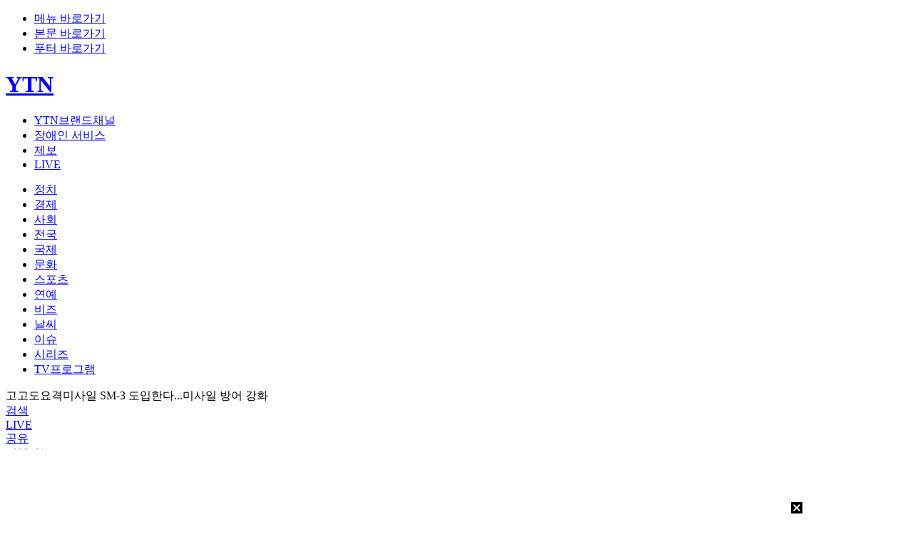

--- FILE ---
content_type: text/html; charset=UTF-8
request_url: https://www.ytn.co.kr/_ln/0101_202404270601312258
body_size: 49693
content:
<!DOCTYPE html PUBLIC "-//W3C//DTD XHTML 1.0 Transitional//EN" "http://www.w3.org/TR/xhtml1/DTD/xhtml1-transitional.dtd">
<html xmlns="http://www.w3.org/1999/xhtml" lang="ko" xml:lang="ko">
<head>
<title>[정치]고고도요격미사일 SM-3 도입한다...미사일 방어 강화 | YTN</title>
<link rel="shortcut icon" href="/img/comm/favicon.ico" type="image/x-icon">
<link rel="icon" href="/img/comm/favicon.ico" type="image/x-icon">
<meta http-equiv="X-UA-Compatible" content="IE=edge"/>
<meta http-equiv="content-type" content="text/html;charset=UTF-8"/>
<meta name="referrer" content="unsafe-url">
<meta name="viewport" content="width=device-width,initial-scale=1">
<meta name="format-detection" content="telephone=no">
<meta name="apple-mobile-web-app-capable" content="yes"/>
<meta name="naver-site-verification" content="864bdc3e0e2612f9d3303eee5fdf570708f7328e"/>
<meta name="fb:app_id" content="1233708010083160">
<meta name="kakao:app_id" content="378838">
<meta name="article:author" content="www.ytn.co.kr">
<meta name="article:publisher" content="www.ytn.co.kr">
<meta name="article:modified_time" content="2024-04-27T06:01:00+09:00">
<meta name="url" content="https://www.ytn.co.kr/_ln/0101_202404270601312258">
<meta name="author" content="김문경">
<meta name="robots" content="max-image-preview:large">
<meta name="resource-type" content="article">
<meta name="copyright" content="YTN">
<meta name="news_keywords" content="">
<meta property='dable:item_id' content='202404270601312258'>
<meta property='og:site_name' content='YTN'/>
<meta property="fb:pages" content="237776059583039">
<meta name='title' content='[정치]고고도요격미사일 SM-3 도입한다...미사일 방어 강화 | YTN'/>
<meta name='description' content='북한의 핵과 미사일이 고도화되고 있는 가운데 정부가 고고도미사일 요격체계인 SM-3 미사일 도입을 확정했습니다.SM-3 미사일은 최대 요격 고도가 1,000km 안팎이라 북한...'/>
<meta property="og:title" content="고고도요격미사일 SM-3 도입한다...미사일 방어 강화" />
		<meta property="og:type" content="video" />
		<meta property="og:url" content="https://www.ytn.co.kr/_ln/0101_202404270601312258" />
		<meta property="og:image" content="https://image.ytn.co.kr/general/jpg/2024/0427/202404270601312258_t.jpg" />
		<link rel="image_src" href="https://image.ytn.co.kr/general/jpg/2024/0427/202404270601312258_t.jpg" />
		<meta property="og:description" content="북한의 핵과 미사일이 고도화되고 있는 가운데 정부가 고고도미사일 요격체계인 SM-3 미사일 도입을 확정했습니다.SM-3 미사일은 최대 요격 고도가 1,000km 안팎이라 북한..." />
		<meta property="og:image:width" content="1280" />
		<meta property="og:image:height" content="720" />
		<meta property="article:publisher" content="https://www.facebook.com/ytn.co.kr">
		<meta property="article:published_time" content="2024-04-27T06:01:00+09:00">
		<meta property="article:section" content="뉴스"> <!-- 메인 카테고리 (필수) -->
		<meta property="article:section2" content="정치"> <!-- 2차 카테고리가 있는 경우 추가 --><meta property="twitter:card" content="summary_large_image" />
		<meta property="twitter:domain" content="ytn.co.kr" />
		<meta property="twitter:site" content="@YTN24" />
		<meta property="twitter:title" content="고고도요격미사일 SM-3 도입한다...미사일 방어 강화" />
		<meta property="twitter:creator" content="김문경" />
		<meta property="twitter:image" content="https://image.ytn.co.kr/general/jpg/2024/0427/202404270601312258_t.jpg" />
		<meta property="twitter:image:alt" content="고고도요격미사일 SM-3 도입한다...미사일 방어 강화" />
		<meta property="twitter:description" content="북한의 핵과 미사일이 고도화되고 있는 가운데 정부가 고고도미사일 요격체계인 SM-3 미사일 도입을 확정했습니다.SM-3 미사일은 최대 요격 고도가 1,000km 안팎이라 북한...">
		<meta property="twitter:url" content="https://www.ytn.co.kr/_ln/0101_202404270601312258"><link rel='canonical' href='https://www.ytn.co.kr/_ln/0101_202404270601312258'>
<link rel='alternate' media='only screen and (max-width: 640px)' href='https://m.ytn.co.kr/news_view.php?key=202404270601312258&s_mcd=0101'>
<link rel='amphtml' href = 'https://m.ytn.co.kr/news_view.amp.php?param=0101_202404270601312258'>
<script type="application/ld+json">
		{
			"@context": "http://schema.org",
			"@type": "NewsArticle",
			"mainEntityOfPage": "https://www.ytn.co.kr/_ln/0101_202404270601312258",
			"headline": "고고도요격미사일 SM-3 도입한다...미사일 방어 강화",
			"datePublished": "2024-04-27T06:01:00+09:00",
			"dateModified": "2024-04-27T06:01:00+09:00",
			"description": "[앵커]북한의 핵과 미사일이 고도화되고 있는 가운데 정부가 고고도미사일 요격체계인 SM-3 미사일 도입을 확정했습니다.SM-3 미사일은 최대 요격 고도가 1,000...",
			"author": {
				"@type": "Person",
				"name": "김문경"
			},
			"publisher": {
				"@type": "Organization",
				"name": "YTN",
				"logo": {
					"@type": "ImageObject",
					"url": "https://www.ytn.co.kr/img/_top/ytnlogo_2024.jpg",
					"width": 200,
					"height": 60
				}
			},
			"image": {
				"@type": "ImageObject",
				"url": "https://image.ytn.co.kr/general/jpg/2024/0427/202404270601312258_k.jpg",
				"height": 245,
				"width": 138
			}
		}</script><link rel="stylesheet" type="text/css" href="../css/common.css?v=2512290925">
<link rel="stylesheet" type="text/css" href="../css/slick.css">
<script type="text/javascript" src="../_js/jquery-3.5.1.min.js"></script>
<script type="text/javascript" src="../_js/jquery.lazyloadxt.min.js"></script>
<script type="text/javascript" src="../_js/jquery.cookie.min.js"></script>
<script type="text/javascript" src="../_js/slick.min.js"></script>
<script type="text/javascript" src="../_js/ytn.js?v=240310"></script>
<script defer src="//tsn.dmcmedia.co.kr/dmcadcdn/dmctag.js?v=0.1"></script><!-- 애드솔루션 광고 스크립트 -->
<script type="text/javascript" src="//developers.kakao.com/sdk/js/kakao.min.js"></script><!-- 카카오톡 공유 -->
<script type='text/javascript' src='https://api.piclick.kr/common/js/v1/piclick_base.js'></script><!-- 기사면 우측 피에스알미디어 광고용 2023-06-16 ($n==5) -->
<script type="text/javascript">_L('0101','V','','');</script>
<!-- 웹푸시 -->
<script src="https://www.gstatic.com/firebasejs/7.16.1/firebase-app.js"></script>
<script src="https://www.gstatic.com/firebasejs/7.16.1/firebase-messaging.js"></script>
<script src="/_js/webpush.js?v=20200924"></script>
<script type="text/javascript">
	$(document).ready(function(){
		//스크롤시 GNB처리
		if($.cookie("scroll") !== null) window.scrollTo(0, $(window).scrollTop($.cookie("scroll")));
		
		$(window).scroll( function() {
			if($(window).scrollTop()>=180) {	//심플 GNB
				$(".header").addClass("scroll");
				$(".btn_go_top").show();
			}else {	//기본 GNB
				$(".header").removeClass("scroll");
				$(".btn_go_top").hide();
				$('.familysite > a').removeClass('selected');
				$('.familysite_items').hide();	//YTN브랜드채널
				$('.bx_search_wrap').hide();	//검색창
				$('.bx_menu_wrap').hide();		//전체메뉴
				$('#top_box_share').hide();		//SNS공유
				$('.items_lang').hide();		//언어설정
			}
			$.cookie("scroll", $(window).scrollTop());	//새로고침시 스크롤위치 저장

			//스크롤 진행바 표기
			var winScroll = document.body.scrollTop || document.documentElement.scrollTop;
			var height = document.documentElement.scrollHeight - document.documentElement.clientHeight;
			var scrolled = (winScroll / height) * 100;
			$('.progress-bar').width(scrolled + '%');
		});

	});

	// 햄버거 메뉴 외부 레이아웃 클릭시 레이아웃 숨기기
	$(document).mouseup(function (e){

		if($(".myinfo_menu").has(e.target).length === 0){
			$(".myinfo_menu").hide();
		}

		if($(".bx_menu_wrap").has(e.target).length === 0){
			$(".bx_menu_wrap").hide();
		}

		var className = $(e.target).attr('class');
		if(className !== 'items familysite_items' && className !== 'btn selected' 
			&& $(".familysite_items").has(e.target).length === 0){
			$(".familysite_items").hide();
		}
	});

	//검색 점검여부 확인
	function searchChk(f){
		var dt;
		dt = new Date();
		var limit = dt.getFullYear() + ("00" + (dt.getMonth() + 1)).slice(-2) + ("00" + dt.getDate()).slice(-2) + ("00" + dt.getHours()).slice(-2)  + ("00" + dt.getMinutes()).slice(-2);
		if(limit >= '302507082330' && limit <= '302507090400'){
			alert('안정적인 서비스 제공을 위하여 서버 점검이 진행될 예정입니다.\n아래 작업 시간동안 검색 서비스가 제한되오니 이용자 여러분의 많은 양해 바랍니다.\n※ 작업시간: 00:00 ~ 04:00');
			if(limit >= '302507090000' && limit < '302507090400'){
				// 점검시 메인으로 보내버리기
				if(f=="web_search2"){ // 햄버거 검색
					document.web_search2.action = '//ytn.co.kr';
					document.web_search2.submit();
				}else{ // top 검색
					document.web_search.action = '//ytn.co.kr';
					document.web_search.submit();
				}
			}
		}else{
			if(f=="web_search2"){
				if(document.web_search2.q.value==''){
					alert('검색어를 입력해주세요.');
					return false;
				}else if(document.web_search2.q.value.length>100){
					alert('검색어는 100자를 넘길수 없습니다.');
					return false;
				}
				document.web_search2.submit();
			}else{
				if(document.web_search.q.value==''){
					alert('검색어를 입력해주세요.');
					return false;
				}else if(document.web_search.q.value.length>100){
					alert('검색어는 100자를 넘길수 없습니다.');
					return false;
				}
				document.web_search.submit();
			}
		}
	}
</script>
<!-- //YTN -->
<script>
  (function(i,s,o,g,r,a,m){i['GoogleAnalyticsObject']=r;i[r]=i[r]||function(){
  (i[r].q=i[r].q||[]).push(arguments)},i[r].l=1*new Date();a=s.createElement(o),
  m=s.getElementsByTagName(o)[0];a.async=1;a.src=g;m.parentNode.insertBefore(a,m)
  })(window,document,'script','//www.google-analytics.com/analytics.js','ga');
  ga('create', 'UA-39886335-1', 'ytn.co.kr');
  ga('send', 'pageview');
</script>

<script async src="https://www.googletagmanager.com/gtag/js?id=G-1TK77MPGTM"></script>
<script>
  window.dataLayer = window.dataLayer || [];
  function gtag(){dataLayer.push(arguments);}
  gtag('js', new Date());

  gtag('config', 'G-1TK77MPGTM');
</script>


<!-- Google Tag Manager -->
<script>(function(w,d,s,l,i){w[l]=w[l]||[];w[l].push({'gtm.start':
new Date().getTime(),event:'gtm.js'});var f=d.getElementsByTagName(s)[0],
j=d.createElement(s),dl=l!='dataLayer'?'&l='+l:'';j.async=true;j.src=
'https://www.googletagmanager.com/gtm.js?id='+i+dl;f.parentNode.insertBefore(j,f);
})(window,document,'script','dataLayer','GTM-5HVZXSM');</script>
<!-- End Google Tag Manager --></head>
<body>
<div id="skipNavi" class="skip_navi">
	<ul>
		<li><a href="#gnb">메뉴 바로가기</a></li>
		<li><a href="#container">본문 바로가기</a></li>
		<li><a href="#footer">푸터 바로가기</a></li>
	</ul>
</div>
<!--wrapper-->
<div class="wrapper">
	<script type="text/javascript">
	$.ajax({	//속보
		url : '../ajax/getBreakNews.php',
		type: 'POST'
	}).done(function(data){
		if(data){
			var obj = JSON.parse(data);
			$("#break_news_ico").text(obj['push'][0].popkind);
			$("#break_news_txt").text(obj['push'][0].title);
			if(obj['push'][0].linkurl) $("#break_news_txt").attr("href", obj['push'][0].linkurl);
			$(".bnr_break_news").show();
		}
	});

	function breakNewclose(){
		$('.bnr_break_news').hide();
		$("#leftWingBanner").stop().animate({"top":"-20px"},sec);
		$("#rightWingBanner").stop().animate({"top":"-20px"},sec);
	}
	</script>
	<div class="bnr_break_news" style="display:none">
		<div class="inner">
			<span id="break_news_ico" class="ico"></span>
			<a href="javascript:void(0);" id="break_news_txt" class="txt"></a>
			<a href="javascript:void(0);" class="btn_close" onclick="javascript:breakNewclose();">닫기</a>
		</div>
	</div>
	<!--header-->
	<div class="header">
		<div class="inner">
			<div class="top">
				<h1><a href="https://www.ytn.co.kr" class="btn_top_logo YTN_CSA_logo">YTN</a></h1>
				<ul id="gnb" class="gnb">
					<li class="familysite YTN_CSA_brand">
						<a href="javascript:void(0);" class="btn" onclick="$('.familysite > a').toggleClass('selected'); $('.familysite_items').toggle(); $('.bx_search_wrap').hide(); $('.bx_menu_wrap').hide(); $('.items_lang').hide();">YTN브랜드채널</a>
						<ul class="items familysite_items" style="display:none">
							<li><a href="https://infor.ytn.co.kr" target="_blank">YTN 회사소개</a></li>
							<li><a href="https://inside.ytn.co.kr" target="_blank">INSIDE YTN</a></li>
							<li><a href="https://science.ytn.co.kr" target="_blank">YTN 사이언스</a></li>
							<li><a href="https://radio.ytn.co.kr" target="_blank">YTN 라디오</a></li>
							<li><a href="https://ytn2.ytn.co.kr" target="_blank">YTN2</a></li>
							<li><a href="https://dmb.ytn.co.kr" target="_blank">YTN dmb</a></li>
							<li><a href="https://www.ytn.co.kr/replay/channel.php?idx=5">YTN world</a></li>
							<li><a href="https://www.seoultower.co.kr" target="_blank">남산서울타워</a></li>
						</ul>
					</li>
					<li class="YTN_CSA_disabled"><a href="https://www.ytn.co.kr/disabled/list.php">장애인 서비스</a></li>
					<li class="btn_top_jebo YTN_CSA_yreport"><a href="https://mj.ytn.co.kr">제보</a></li>
					<li class="btn_top_live YTN_CSA_live"><a href="https://www.ytn.co.kr/_hd/hd_main.html">LIVE</a></li>
					<!--로그인 전-->
					<li class="btn_top_login_wrap" style="display:none">
						<span class="btn_top_login YTN_CSA_login"><a href="https://www.ytn.co.kr/member2/login.php?r_url=">로그인</a></span>
						<span class="btn_top_register YTN_CSA_join"><a href="https://www.ytn.co.kr/member2/join.php?r_url=">회원가입</a></span>
					</li>
					<!--로그인 후-->
					<li id="top_mypage" class="btn_top_mypage" style="display:none">
						<a href="javascript:void(0)"><span class="nickname"></span></a>
						<!--로그아웃/회원정보변경-->
						<div class="myinfo_menu" style="display:none">
							<a href="https://www.ytn.co.kr/member2/logout_exe.php?r_url=" class="btn_logout">로그아웃</a>
							<a href="https://www.ytn.co.kr/member2/member_edit.php?r_url=" class="btn_myinfo">회원정보변경</a>
						</div>
					</li>
					<script type="text/javascript">
						if(get_cookie("L_ENC")){	// Login
							// top position
							$("#top_mypage").show(); // 아이콘 보여줌
							
							var nick = $.cookie('L_NICK');
							if(nick){	//닉네임 표기
								if(nick.length > 10) $(".nickname").text(nick.substr(0,10)+"...");
								else $(".nickname").text(nick);
							}
						}else{ // Not Login
							$(".btn_top_login_wrap").show();
						}

						//닉네임 클릭시 팝업 노출
						$('#top_mypage').click(function() {
							$(this).find('.myinfo_menu').show();
						});
					</script>
				</ul>
			</div>
			<div class="top_menu view_scroll">
				<ul class="menu">
										<li class="YTN_CSA_mainpolitics on">
						<a href="https://www.ytn.co.kr/news/list.php?mcd=0101">정치</a>
					</li>
					<li class="YTN_CSA_maineconomy ">
						<a href="https://www.ytn.co.kr/news/list.php?mcd=0102">경제</a>
					</li>
					<li class="YTN_CSA_mainsociety ">
						<a href="https://www.ytn.co.kr/news/list.php?mcd=0103">사회</a>
					</li>
					<li class="YTN_CSA_mainnationwide ">
						<a href="https://www.ytn.co.kr/news/list.php?mcd=0115">전국</a>
					</li>
					<li class="YTN_CSA_mainglobal ">
						<a href="https://www.ytn.co.kr/news/list.php?mcd=0104">국제</a>
					</li>
					<li class="YTN_CSA_mainculture ">
						<a href="https://www.ytn.co.kr/news/list.php?mcd=0106">문화</a>
					</li>
					<li class="YTN_CSA_mainsports ">
						<a href="https://www.ytn.co.kr/news/list.php?mcd=0107">스포츠</a>
					</li>
					<li class="YTN_CSA_mainphoto ">
						<a href="https://star.ytn.co.kr">연예</a>
					</li>
					<li class="YTN_CSA_mainbiz ">
						<a href="https://www.ytn.co.kr/news/list.php?mcd=S0038">비즈</a>
					</li>
					<li class="YTN_CSA_mainweather ">
						<a href="https://www.ytn.co.kr/weather/list_weather.php">날씨</a>
					</li>
					<li class="YTN_CSA_mainissue">
						<a href="https://www.ytn.co.kr/news/main_issue.html">이슈</a>
					</li>
					<li class="YTN_CSA_mainyp ">
						<a href="https://www.ytn.co.kr/news/main_yp.html">시리즈</a>
					</li>
					<li class="YTN_CSA_mainreplay ">
						<a href="https://www.ytn.co.kr/replay/main.html">TV프로그램</a>
					</li>
				</ul>
				<!-- 심플 GNB -->
				<div class="scroll_title">고고도요격미사일 SM-3 도입한다...미사일 방어 강화</div>
				<div class="icon_menu">
					<!--<div class="btn_top_eng">
						<a href="https://www.ytn.co.kr/en/" class="btn">영문</a>
					</div>-->
					<!--
					<div class="btn_top_lang">
						<a href="javascript:void(0);" class="btn YTN_CSA_lang" onclick="$('.items_lang').toggle();">언어설정</a>
						<ul class="items_lang" style="display:none">
							<li><a href="https://www.ytn.co.kr/en/">English</a></li>
							<li><a href="">中文</a></li>
							<li><a href="">日本語</a></li>
						</ul>
					</div>
					-->
					<div class="btn_top_search YTN_CSA_search">
						<a href="javascript:void(0);" class="btn" onclick="$('.bx_search_wrap').show(); $('.familysite > a').removeClass('selected'); $('.familysite_items').hide(); $('.items_lang').hide();">검색</a>
						<!--검색창-->
						<div class="bx_search_wrap" style="display:none">
							<div class="search_wrap">
								<form name="web_search" target="_top" action="https://www.ytn.co.kr/search/?" method="get" onsubmit="return searchChk('web_search');">
									<div class="bx_search">
										<div class="inp">
											<input id="q" name="q" type="text" placeholder="검색어를 입력하세요.">
											<button class="btn_search">검색하기</button>
										</div>
										<a href="javascript:void(0);" class="btn_close" onclick="$('.bx_search_wrap').hide();">닫기</a>
									</div>
								</form>
								<script type="text/javascript">
									$.ajax({	//많이 본 뉴스
										url : '../ajax/getManyNews.php',
										type: 'POST',
										data: { mcd:'total' }
									}).done(function(data){
										var obj = JSON.parse(data);
										var mcnt=1;
										for(var i=0; i<3; i++){
											if(obj[i].mcd=="0117") link = "https://star.ytn.co.kr/_sn/"+obj[i].mcd+"_"+obj[i].join_key;
											else if(obj[i].mcd=="0135") link = "https://game.ytn.co.kr/_sn/"+obj[i].mcd+"_"+obj[i].join_key;
											else link = "https://www.ytn.co.kr/_ln/"+obj[i].mcd+"_"+obj[i].join_key;
											$("#search_rank").append("<li><span>"+mcnt+"</span><a href='"+link+"'>"+obj[i].title+"</a></li>");
											mcnt++;
										}
									});
								</script>
								<div class="news_list YTN_CSA_manynews2">
									<h2>많이 본 뉴스</h2>
									<ul id="search_rank" class="ranking"></ul>
								</div>
							</div>
						</div>
					</div>
					<div class="btn_top_live YTN_CSA_live">
						<a href="https://www.ytn.co.kr/_hd/hd_main.html">LIVE</a>
					</div>
					<div class="view_sroll_btn YTN_CSA_snslink">
						<div class="btn_share YTN_CSA_snslink">
							<a href="javascript:void(0);" onclick="$('#top_box_share').show();" class="btn">공유</a>
							<!--공유하기 팝업-->
							<div id="top_box_share" class="bx_layer_share" style="display:none">
								<div class="desc">
									<span>공유하기</span>
									<a href="javascript:void(0);" class="btn_close" onclick="$('#top_box_share').hide();">닫기</a>
								</div>
								<ul class="sns_list">
									<li class="facebook"><a href="javascript:sendSNS(2);" alt="페이스북 공유하기">페이스북</a></li>
									<li class="twitter"><a href="javascript:sendSNS(3);" alt="트위터 공유하기">트위터</a></li>
									<li class="band"><a href="javascript:sendSNS(4);" alt="밴드 공유하기">밴드</a></li>
									<li class="kakao"><a href="javascript:sendSNS(5);" alt="카카오톡 공유하기">카카오톡</a></li>
								</ul>
								<div class="url_box">
									<input id="copy_text_input" class="url_text" type="text" readonly value="https://www.ytn.co.kr/_ln/0101_202404270601312258">
									<a href="javascript:sendSNS(1);" class="btn_url_copy">복사하기</a>
								</div>
							</div>
						</div>
					</div>
					<div class="btn_top_menu">
						<a href="javascript:void(0);" class="btn YTN_CSA_gnb_scroll_menu" onclick="$('.bx_menu_wrap').show(); $('.familysite > a').removeClass('selected'); $('.familysite_items').hide(); $('.items_lang').hide();">전체메뉴</a>
						<!--전체메뉴 펼침-->
						<div class="bx_menu_wrap" style="display:none">
							<div class="menu_wrap inner">
								<a href="https://www.ytn.co.kr" class="btn_top_logo">YTN</a>
								<a href="javascript:void(0);" class="btn_close" onclick="$('.bx_menu_wrap').hide();">닫기</a>
								<ul class="menu_group group01">
									<li class="mn"><a href="https://www.ytn.co.kr">홈</a></li>
									<li class="mn"><a href="https://www.ytn.co.kr/news/list.php?mcd=recentnews">최신뉴스</a></li>
									<li class="mn"><a href="https://www.ytn.co.kr/_hd/hd_main.html">LIVE</a></li>
									<li class="mn"><a href="https://mj.ytn.co.kr">제보하기</a></li>
								</ul>
								<ul class="menu_group group02">
									<li class="mn"><span>뉴스</span></li>
									<li><a href="https://www.ytn.co.kr/news/list.php?mcd=0101">정치</a></li>
									<li><a href="https://www.ytn.co.kr/news/list.php?mcd=0105">과학</a></li>
									<li><a href="https://www.ytn.co.kr/news/list.php?mcd=0102">경제</a></li>
									<li><a href="https://www.ytn.co.kr/news/list.php?mcd=0106">문화</a></li>
									<li><a href="https://www.ytn.co.kr/news/list.php?mcd=0103">사회</a></li>
									<li><a href="https://www.ytn.co.kr/news/list.php?mcd=0107">스포츠</a></li>
									<li><a href="https://www.ytn.co.kr/news/list.php?mcd=0115">전국</a></li>
									<li><a href="https://star.ytn.co.kr">연예</a></li>
									<li><a href="https://www.ytn.co.kr/news/list.php?mcd=0104">국제</a></li>
									<li><a href="https://www.ytn.co.kr/news/list.php?mcd=S0038">비즈</a></li>
									<li><a href="https://www.ytn.co.kr/weather/list_weather.php">날씨</a></li>
									<li><a href="https://game.ytn.co.kr">게임</a></li>
								</ul>
								<ul class="menu_group group03">
									<li class="mn"><span>이슈</span></li>
									<li><a href="https://www.ytn.co.kr/news/list.php?mcd=0133">속보</a></li>
									<li><a href="https://www.ytn.co.kr/news/list.php?mcd=S0023">단독</a></li>
									<li><a href="https://www.ytn.co.kr/news/list.php?mcd=S0018">재난</a></li>
								</ul>
								<ul class="menu_group group04">
									<li class="mn"><span>시리즈</span></li>
									<li><a href="https://www.ytn.co.kr/news/list_yp.php?mcd=S0036">북한탐사</a></li>
									<li><a href="https://www.ytn.co.kr/news/list_yp.php?mcd=S0033">경제PICK</a></li>
									<li><a href="https://www.ytn.co.kr/news/list_yp.php?mcd=S0037">짤막상식</a></li>
									<li><a href="https://www.ytn.co.kr/news/list_yp.php?mcd=0134&hcd=31">와이즈픽</a></li>
									<li><a href="https://www.ytn.co.kr/news/list_yp.php?mcd=0134&hcd=04">자막뉴스</a></li>
									<li><a href="https://www.ytn.co.kr/news/list_yp.php?mcd=0522">뉴스모아</a></li>
									<li><a href="https://www.ytn.co.kr/news/list_yp.php?mcd=0134&hcd=02">제보영상</a></li>
									<li><a href="https://www.ytn.co.kr/news/list_yp.php?mcd=0134&hcd=10">와이파일</a></li>
									<li><a href="https://www.ytn.co.kr/news/list_yp.php?mcd=0121">운세</a></li>
									<li><a href="https://www.ytn.co.kr/news/list_yp.php?mcd=S0031">앵커리포트</a></li>
									<li><a href="https://www.ytn.co.kr/news/list_yp.php?mcd=S0019">나이트포커스</a></li>
									<li><a href="https://www.ytn.co.kr/news/list_yp.php?mcd=0134&hcd=32">지금이뉴스</a></li>
									<li><a href="https://www.ytn.co.kr/news/list_yp.php?mcd=0134&hcd=33">이게웬날리지</a></li>
									<li><a href="https://www.ytn.co.kr/news/list_yp.php?mcd=0134&hcd=34">Y녹취록</a></li>
									<li><a href="https://www.ytn.co.kr/news/list_yp.php?mcd=0134&hcd=36">당.점.사</a></li>
									<li><a href="https://www.ytn.co.kr/news/list_yp.php?mcd=0134&hcd=37">재난방송은 YTN</a></li>
									<li><a href="https://www.ytn.co.kr/news/list_yp.php?mcd=S0035">데이터저널리즘</a></li>
									<li><a href="https://www.ytn.co.kr/news/list_yp.php?mcd=0134&hcd=39">반려병법</a></li>
									<li><a href="https://www.ytn.co.kr/news/list_yp.php?mcd=0134&hcd=40">이슈톺</a></li>
								</ul>
								<ul class="menu_group group05">
									<li class="mn"><span>TV프로그램</span></li>
									<li><a href="https://www.ytn.co.kr/replay/main.html">프로그램별</a></li>
									<li><a href="https://www.ytn.co.kr/replay/list_date.php">날짜별</a></li>
								</ul>
								<ul class="menu_group">
									<li class="mn"><a href="https://www.ytn.co.kr/community/opinion.php">시청자의견</a></li>
									<li class="mn"><a href="https://www.ytn.co.kr/disabled/list.php">장애인 서비스</a></li>
									<li class="search">
										<form name="web_search2" target="_top" action="https://www.ytn.co.kr/search/?" method="get" onsubmit="return searchChk('web_search2');">
											<div class="bx_search">
												<div class="inp">
													<input id="q" name="q" type="text" placeholder="검색어를 입력하세요.">
													<button class="btn_search">검색하기</button>
												</div>
											</div>
										</form>

									</li>
								</ul>
							</div>
						</div>
						<!--전체메뉴 펼침-->
					</div>
				</div>
			</div>
		</div>
		<div class="progress"><!-- 진행바 -->
			<div class="progress-bar bar"></div>
		</div>
	</div>
	<!--//header--><script>
console.log("---> ref="+"");
</script>
<!-- czone -->
<div id="czone">
	<!-- 기사 중앙 + 하단 (zone1)  -->
	<!--기사 제목 영역-->
<div class="news_title_wrap inner">
	<h2 class="news_title"><span>고고도요격미사일 SM-3 도입한다...미사일 방어 강화</span></h2>
	<div class="news_info">
		<div class="date">2024.04.27. 오전 06:01.</div>
		<div class="buttons">
						<a href="/dan/sns_list.php?title=%EA%B3%A0%EA%B3%A0%EB%8F%84%EC%9A%94%EA%B2%A9%EB%AF%B8%EC%82%AC%EC%9D%BC+SM-3+%EB%8F%84%EC%9E%85%ED%95%9C%EB%8B%A4...%EB%AF%B8%EC%82%AC%EC%9D%BC+%EB%B0%A9%EC%96%B4+%EA%B0%95%ED%99%94&subName=%EC%A0%95%EC%B9%98&refer=%2F_ln%2F0101_202404270601312258&img=https%3A%2F%2Fimage.ytn.co.kr%2Fgeneral%2Fjpg%2F2024%2F0427%2F202404270601312258_t.jpg&date=2024.04.27.+%EC%98%A4%EC%A0%84+06%3A01" class="btn_comment YTN_CSA_reply">
				<span>댓글</span>
			</a>
						<div class="btn_fsize_wrap">
				<!--글자크기설정 팝업-->
				<a href="javascript:void(0);" class="btn_fsize YTN_CSA_font" onclick="$('.bx_layer_fsize').show(); $('#center_box_share').hide();">
					<span>글자크기설정</span>
				</a>
				<script type="text/javascript">
					//댓글 갯수 가져오기
					var postdata = {"refer":window.location.href};
					var replyAPI = "/dan/sns_cnt.php";
					$.ajax({
						url : replyAPI,
						type: "POST",
						data: postdata
					}).done(function(result){
						//if(result>0) $('.news_info .buttons .btn_comment span').html('<b>'+result+'</b>');
					});

					function fontChange(size){	//글자 크기조정
						$(".fsize_control > a").removeClass("on");
						$("#"+size).addClass("on");
						$('.paragraph').removeClass("font1 font2 font3 font4 font5");
						$('.paragraph').addClass(size);
					}
				</script>
				<div class="bx_layer_fsize" style="display:none">
					<div class="desc">
						<span>글자 크기 설정</span>
						<a href="javascript:void(0);" class="btn_close" onclick="$('.bx_layer_fsize').hide();">닫기</a>
					</div>
					<div class="fsize_control">
						<a id="font1" href="javascript:fontChange('font1');" class="">가</a>
						<a id="font2" href="javascript:fontChange('font2');" class="">가</a>
						<a id="font3" href="javascript:fontChange('font3');" class="on">가</a>
						<a id="font4" href="javascript:fontChange('font4');" class="">가</a>
						<a id="font5" href="javascript:fontChange('font5');" class="">가</a>
					</div>
				</div>
			</div>
			<div class="btn_share_wrap">
				<a href="javascript:void(0);" class="btn_share YTN_CSA_snslink" onclick="$('#center_box_share').show(); $('.bx_layer_fsize').hide();">
					<span>공유하기</span>
				</a>
				<!--공유하기 팝업-->
				<div id="center_box_share" class="bx_layer_share" style="display:none">
					<div class="desc">
						<span>공유하기</span>
						<a href="javascript:void(0);" class="btn_close" onclick="$('#center_box_share').hide();">닫기</a>
					</div>
					<ul class="sns_list">
						<li class="facebook"><a href="javascript:sendSNS(2);" alt="페이스북 공유하기">페이스북</a></li>
						<li class="twitter"><a href="javascript:sendSNS(3);" alt="엑스 공유하기">엑스</a></li>
						<li class="band"><a href="javascript:sendSNS(4);" alt="밴드 공유하기">밴드</a></li>
						<li class="kakao"><a href="javascript:sendSNS(5);" alt="카카오톡 공유하기">카카오톡</a></li>
					</ul>

					<div class="url_box">
						<input id="copy_text_input" class="url_text" type="text" readonly value="https://www.ytn.co.kr/_ln/0101_202404270601312258">
						<a href="javascript:sendSNS(1);" class="btn_url_copy">복사하기</a>
					</div>

				</div>
			</div>
			<a href="javascript:void(0);" class="btn_print YTN_CSA_print" onclick="javascript:popPrint('202404270601312258');">
				<span>인쇄하기</span>
			</a>
		</div>
	</div>
</div>
<!--zone1-->
<div id="zone1">
	<!--기사 영역-->
	<div class="news_view_wrap inner">
		<!--기사 본문-->
		<div class="content">
			<!--기사 요약-->
			<div class="arti_summary"></div>
							<!-- vod 영역-->
				<style type="text/css">
					.YTN_Player{height:461px;width:820px;box-sizing:border-box;position:relative;overflow:hidden;border:1px solid #e6e6e6}
					.YTN_Player a{display:block;border:1px solid #e6e6e6}
					.player_play_btn{transform:scale(1);transition:opacity 0.30s,transform .3s;cursor:pointer;background:url('/player/skin/img/play_bt.png') center no-repeat;position:absolute;top:0;left:0;width:100%;height:100%}
					.player_play_btn:hover{transform:scale(1.04)}
				</style>
				<div id="YTN_Player" class="YTN_Player YTN_CSA_vodplay" title="[동영상 재생] 고고도요격미사일 SM-3 도입한다...미사일 방어 강화">
									<iframe src="https://www.youtube.com/embed/wXKD5n1qmZE" frameborder="0" allowfullscreen style="left:0;width:100%;height:100%;"></iframe>
								</div>
							
			<!-- 기사보기 상단 텍스트 광고 -->
			<div class="ad_newsview_text">
				<div class="icon">AD</div>
				<iframe width="820" height="100" src="https://ad.smartinmedia.co.kr/cgi-bin/PelicanC.dll?impr?pageid=09h7&out=iframe" allowTransparency="true" marginwidth="0" marginheight="0" hspace="0" vspace="0" frameborder="0" scrolling="no"></iframe>
			</div>

			<!--기사 내용-->
			<div id="CmAdContent" class="paragraph">
				<span style='display:inline-block; word-break:keep-all; width:100%;'>[앵커]<br />
북한의 핵과 미사일이 고도화되고 있는 가운데 정부가 고고도미사일 요격체계인 SM-3 미사일 도입을 확정했습니다.<br />
<br />
SM-3 미사일은 최대 요격 고도가 1,000km 안팎이라 북한이 발사한 미사일이 하강하기 전에 요격할 수 있어 미사일방어체계가 더욱 고도화될 것으로 보입니다.<br />
<br />
김문경 기자가 보도합니다.<br />
<br />
[기자]<br />
최대 고도 1,000㎞ 안팎을 비행하는 탄도미사일을 요격하는 SM-3 미사일입니다.<br />
<br />
요격 고도 40-150km의 사드는 미사일이 하강하는 단계에만 요격할 수 있는데, SM-3는 미사일이 비행하는 중에도 요격할 수 있습니다.<br />
<br />
정부가 해군 이지스함에 장착하는 해상 발사용 SM-3 요격미사일을 도입하기로 확정했습니다.<br />
<br />
사업비는 8천여억 원인데, 약 40발 안팎이 도입될 것으로 예상됩니다.<br />
<br />
[최경호 / 방위사업청 대변인 : 해상에서 발사하는 탄도탄 요격 유도탄을 확보함으로써 적의 탄도탄 위협에 대하여 중간 단계에서 실효적 대응이 가능할 것으로 기대됩니다.]<br />
<br />
도입이 완료되면 3축 체계의 핵심 가운데 하나인 한국형 미사일방어체계도 한층 강화됩니다.<br />
<br />
고도 40km 안팎에서는 패트리엇과 천궁 Ⅱ가, 40km에서 70km까지는 LSAM이, 그 이상에서는 사드와 SM-3가 중첩 방어망을 구축하게 됩니다.<br />
<br />
여기에 북한의 장사정포를 요격하는 LAMD도 2029년 이후 실전 배치됩니다.<br />
<br />
SM-3 미사일 도입은 높은 가격 등이 변수였지만, 북한의 핵과 미사일 능력이 고도화된 것이 영향을 미친 것으로 보입니다.<br />
<br />
[권용수 / 국방대 명예교수 : 결론은 이러한 상황에서 우리에게 가장 필요한 것은 미사일이 발사되고 나서부터 종말 단계까지 지속적으로 요격할 수 있는 체계구축이 반드시 필요한 거죠.]<br />
<br />
방위사업청은 북한과 러시아, 중국이 미국이나 일본을 향해 미사일을 발사했을 때도 SM-3로 요격하느냐는 질문에 대해서는 한국형 미사일방어체계를 보강하기 위한 것이라고 설명했습니다.<br />
<br />
YTN 김문경입니다.<br />
<br />
<br />
<br />
영상편집 : 정치윤<br />
<br />
<br />
<br />
YTN 김문경 (mkkim@ytn.co.kr)<br><br>※ '당신의 제보가 뉴스가 됩니다'<br />
[카카오톡] YTN 검색해 채널 추가<br />
[전화] 02-398-8585<br />
[메일] social@ytn.co.kr</span><br><br>[저작권자(c) YTN 무단전재, 재배포 및 AI 데이터 활용 금지]<br>			</div>

			<!-- 기사보기 하단 텍스트 광고 -->
			<div class="ad_newsview_text">
				<div class="icon">AD</div>
				<iframe width="820" height="100" src="https://ad.smartinmedia.co.kr/cgi-bin/PelicanC.dll?impr?pageid=09h8&out=iframe" allowTransparency="true" marginwidth="0" marginheight="0" hspace="0" vspace="0" frameborder="0" scrolling="no"></iframe>
			</div>

			<!-- 이벤트 배너 1 -->
						<script>
			$(document).ready(function (){		
				$(function(){ $("#subbnr1").load("/inc_banner/view_banner1.html"); });
			});
			</script>
			<div id="subbnr1"></div>
						<!-- //이벤트 배너 1 -->

			<!-- 해당 기사가 속한 카테고리의 최신기사 4개 노출  -->
							<div class="bx_cate_news YTN_CSA_morenews">
					<span class="bx_title">
						<h3>정치</h3>
						<a href="https://www.ytn.co.kr/news/list.php?mcd=0101" class="btn">기사목록 전체보기</a>
					</span>
					<ul>
											<li><a href="https://www.ytn.co.kr/_ln/0101_202601150953179623">여야, 본회의 의사일정 합의 불발...통일교 특검 두고 이견</a></li>
											<li><a href="https://www.ytn.co.kr/_ln/0101_202601150946327528">’한동훈 제명’ 일단 미룬 장동혁...민주, 오후 정책의총</a></li>
											<li><a href="https://www.ytn.co.kr/_ln/0101_202601150945379375">국힘, 한동훈 제명 의결 재심 기간까지 유예...장동혁 "소명 기회 부여"</a></li>
											<li><a href="https://www.ytn.co.kr/_ln/0101_202601150935484621">[현장영상+] "한동훈, 직접 소명 기회 필요...재심 기간 부여해야"</a></li>
										</ul>
				</div>
				
			<!-- 하단 리스트-->
			<div id='bottomGisaview'></div>
		</div>
		<!--//기사 본문-->		 
	</div>
	<!--//기사 영역-->
</div>
<!--//zone1-->
<!-- 기사 이미지 클릭시 확대기능 -->
<script type="text/javascript" src="../_js/lightbox.js"></script>
<script>
if($('a[data-lightbox]').length){
	lightbox.option({
		'disableScrolling': true,
	});
}
$('.lightbox').off('click');
$('.lightboxOverlay').off('click');
</script>
<style>
.imgArea, .thphotoimg, .thphotoimg li{position:relative;width:fit-content;max-width:820px;margin:0 auto;}
.lb-outerContainer:after{content:"";display:table;clear:both}
.gallery_area{margin-top:92px;}
body.lb-disable-scrolling{overflow:hidden;overflow-y:hidden;}
.lightboxOverlay{overflow:hidden;position:absolute;top:0;left:0;z-index:9999;background-color:black;filter:alpha(opacity=80);opacity:.8;display:none;}
.lightbox{position:fixed;left:0;width:100%;z-index:10000;text-align:center;font-weight:normal}
.lb-loader{position:absolute;top:43%;left:0;height:25%;width:100%;text-align:center;line-height:0}
.lb-cancel{display:block;width:32px;height:32px;margin:0 auto;background:url('/img/etc/loading.gif') no-repeat}
.bt_close{display:inline-block;width:44px;height:44px;vertical-align:top;background:url('../img/comm/sprite_comm_202011v4.png') -132px -76px;background-color:#1F1F1F;}
.bt_zoom{position:absolute;display:inline-block;width:44px;height:44px;bottom:1px;right:1px;background:url('../img/comm/sprite_comm_202011v4.png') 0px -304px;background-color:#1F1F1F;}
</style>
	<!-- 우측리스트 (zone2) -->
	<div id="zone2"></div>

	<!---------------------- (광고) 기사뷰 맨 하단 배너 ---------------------->
	<div style="overflow:hidden;margin-top:50px;clear:both;background-color:#F5F5F5;height:90px;text-align:center;">
		<iframe name="AdServerChange6" frameborder="0" scrolling="no" style="width:742px;height:98px;margin-top:-8px;" title="하단 광고 배너"></iframe>
		<script type="text/javascript">
		$(function(){ $("iframe[name='AdServerChange6']").attr("src", "/inc_banner/AdServerChange.php?n=6"); });
		</script>
	</div>

</div>
<script> var gisaviewUrl = "/_cs/_inc/bottom_gisaview.html"; </script>
<script type="text/javascript" src="/_js/ytnscroll.js?v=241023"></script>
<script type="text/javascript">var ct_pid="news_view";</script>
<script type="text/javascript" src="/_comm/yct.js"></script>
		<!--(23.12.14) 기사면 촤측 하단 타겟푸시 신규 광고 페이지-->
		<script type='text/javascript' src='//img.mobon.net/js/common/HawkEyesMaker.js'></script>
		<script>
		var agent=navigator.userAgent.toLowerCase();
		if(agent.indexOf("edg")!=-1 || agent.indexOf("opr")!=-1 || agent.indexOf("firefox")!=-1 || agent.indexOf("whale")!=-1 || agent.indexOf("samsungbrowser")!=-1 || agent.indexOf("vivaldi")!=-1 || agent.indexOf("brave")!=-1 || agent.indexOf("yabrowser")!=-1 || agent.indexOf("swing")!=-1 || agent.indexOf("msie")!=-1 || agent.indexOf("trident")!=-1){	//크롬에서만 노출 블럭
			new HawkEyes ({"type":"floating","responsive":"N","platform":"W","scriptCode":"936670","frameCode":"74","width":"300","height":"250","settings":{"align":"right", "scroll":"Y", "bottom":"50", "left":"0", "fType":"11", "btnSpc":"10", "btnPos":"FTL", "btnSize":"15", "zInt":"9"}});
		}
		</script>

		<!-- 기사면 하단 플로팅 광고 (기사면에만 적용) -->
		<script>var aedi_b={ pb_id:'3531', size:'970x90', pbu:'', loc:window.location.href, style:'overflow_line_bottom' };</script><script type='text/javascript' src='https://apis.aedi.ai/v3/publish/banner/aedi.min.js'></script>
		<div class="wing_ad" style="top:10px">
		<!-- 좌측 윙배너 -->
		<div id="leftWingBanner" class="wing">
			<script src="//ad.aceplanet.co.kr/cgi-bin/PelicanC.dll?impr?pageid=07Fg&out=script"></script>
		</div>
		<!-- 우측 윙배너 -->
		<div id="rightWingBanner" class="wing">
			<script src="//ad.aceplanet.co.kr/cgi-bin/PelicanC.dll?impr?pageid=07Ff&out=script"></script>
			<!-- 우측 윙배너 하단 광고 넣으면 GNB 스크롤 문제 있음 -->
			<!-- <script src="//adgrp1.ad4989.co.kr/cgi-bin/PelicanC.dll?impr?pageid=03mN&nocnt=y&out=script"></script> -->
		</div>
	</div>
	<script type="text/javascript">
		// 뉴스 리스트 페이지 최하단 광고 있을시 사용
		$(document).ready(function(){	//윙배너 노출
			sec = 1;
			headerH = $(".header").height()-50;
			boxStartLeftWingPosition = -20;
			boxStartRightWingPosition = -20;
			// 최상단 속보 팝업 노출시 위치 재조정
			if($('.bnr_break_news').css('display')=='block'){
				boxStartLeftWingPosition += $('.bnr_break_news').height();
				boxStartRightWingPosition += $('.bnr_break_news').height();
			}
			// 페이지 로드시 페이지 위치 조정
			$("#leftWingBanner").stop().animate({"top":boxStartLeftWingPosition+"px"},sec);
			$("#rightWingBanner").stop().animate({"top":boxStartRightWingPosition+"px"},sec);
			$(".adtssp-ready").attr("style", "top:20px;left:-30px"); // 팝업 광고 겹침 방지 위치 수정

			$(window).scroll(function(){
				footer = $(".footer").offset();

				if($(".footerAd").length){
					ad_check = footer.top - ($(".footer").height()+$(".footerAd").height());
				}else{
					ad_check = footer.top - $(".footer").height();
				}

				// TOP스크롤 높이에 따른 배너위치 조정
				if($(window).scrollTop() < headerH){
					$(".wing_ad").removeClass("scroll"); $(".wing_ad").removeClass("bottom");
					$("#leftWingBanner").stop().animate({"top":boxStartLeftWingPosition+"px"},sec);
					$("#rightWingBanner").stop().animate({"top":boxStartRightWingPosition+"px"},sec);
				}else if($(window).scrollTop() >= ad_check){ // 푸터에 도달
					$(".wing_ad").addClass("bottom"); $(".wing_ad").removeClass("scroll");
				}else{	//푸터 전까지
					$(".wing_ad").addClass("scroll"); $(".wing_ad").removeClass("bottom");
				}
			});
		});
	</script>
	</div>
<!-- //wrap -->

<!-- 연예 이미지기사 광고 -->

<!-- 엔딩팝업(메인, 기사뷰, 포토뷰) // 2025-12-31 광고 종료 -->
<script>
/*var endpopup=browserChk();
if(endpopup){
	document.write("<script type='text\/javascript' src='//ad.about.co.kr/mad/html/ytnplus1/main01/top_left'><\/script>");
}*/
</script>

<!-- 문단 중 이미지 광고 / 이 시각 추천뉴스 -->
<script type="text/javascript">
/*
문단 내 광고 적용기준
1. 5문단 미만일 경우 - 기사내 광고 노출 안함
2. 5문단 초과일 경우 - 첫번째 광고 노출(1번째 문단 뒤 노출)
3. 하단 기사가 10문단 이상 남은 경우
	> 15문단에 '이 시각 추천뉴스' 노출 
	> 기사 밑에서 9문단에 두번째 광고 노출
*/
$(document).ready(function(){
	function n() {
		var n = $("#CmAdContent").find("br");
		var s = n.length;		//총 문단수
		var bottomAdLine;		//문단 중 이미지광고2 출력위치
		if($("#CmAdContent span").eq(0).text().includes("당신의 제보가 뉴스가 됩니다")) bottomAdLine = 17;
		else bottomAdLine = 9;
		
		n.each(function(n) {
			if(s > 5){
				if(n == 1){	//문단 중 이미지 광고(1문단 노출)
					$(this).after("<iframe src='/inc_banner/view_middle_ad1.php' width='100%' height='300' frameborder='0' style='margin:20px 0;' scrolling='no'></iframe>");
				}

				var d = s-15;
				if(d>=10){	//하단 10문단이상 남은 경우 추천뉴스 노출
					if(n == 15){	//이 시각 추천뉴스
						$(this).after("<iframe frameborder='0' width='100%' style='margin: 40px 0;' height='200' scrolling='no' title='이 시각 추천뉴스' src='/inc_banner/view_recomm_list.html'></iframe>");
					}

					//문단 중 이미지 광고2 (기사 밑에서 9문단 노출)
					if(n == (s-bottomAdLine)){
						$(this).after("<iframe src='/inc_banner/view_middle_ad2.php' width='100%' height='300' frameborder='0' style='margin:20px 0;' scrolling='no'></iframe>");
					}
				}
			}
		})
	}
	$("#CmAdContent").length && n();
});
</script>

<!--footer-->
<div id="footer" class="footer YTN_CSA_footer">
	<div class="footer_area bdr_bttm inner">
		<ul class="footer_links">
			<li><span>YTN 미디어그룹</span></li>
			<li><a href="https://infor.ytn.co.kr" target="_blank">YTN 회사소개</a></li>
			<li><a href="https://inside.ytn.co.kr" target="_blank">INSIDE YTN</a></li>
			<li><a href="https://science.ytn.co.kr" target="_blank">YTN 사이언스</a></li>
			<li><a href="https://radio.ytn.co.kr" target="_blank">YTN 라디오</a></li>
			<li><a href="https://ytn2.ytn.co.kr" target="_blank">YTN2</a></li>
			<li><a href="https://dmb.ytn.co.kr" target="_blank">YTN dmb</a></li>
			<li><a href="https://world.ytn.co.kr" target="_blank">YTN world</a></li>
			<li><a href="https://www.seoultower.co.kr/" target="_blank">YTN서울타워</a></li>
			<li><a href="https://journalism.ytn.co.kr/" target="_blank">저널리즘 연구소</a></li>
		</ul>
		<ul class="footer_links">
			<li><span>약관 및 정책</span></li>
			<li><a href="https://www.ytn.co.kr/info/contract.php">이용약관</a></li>
			<li><a href="https://www.ytn.co.kr/info/privacy.php">개인정보처리방침</a></li>
			<li><a href="https://www.ytn.co.kr/info/youth_protection_policy.php">청소년보호정책</a></li>
			<li><a href="https://www.ytn.co.kr/info/policy.php">기사배열 기본방침</a></li>
			<li><a href="https://www.ytn.co.kr/info/pact.php">방송편성규약</a></li>
			<li><a href="https://www.ytn.co.kr/info/ethics.php">윤리강령</a></li>
		</ul>
		<ul class="footer_links">
			<li><span>시청자실</span></li>
			<li><a href="https://www.ytn.co.kr/community/opinion.php">시청자의견</a></li>
			<li><a href="https://www.ytn.co.kr/replay/list.php?idx=25">시청자 비평 플러스</a></li>
			<li><a href="https://www.ytn.co.kr/community/audience.php">시청자 위원회</a></li>
			<li><a href="https://www.ytn.co.kr/community/complain.php">고충처리위원회</a></li>
			<li><a href="https://www.ytn.co.kr/cleanytn/clean_guide.php">사이버감사실</a></li>
			<li><a href="https://tour.ytn.co.kr" target="_blank">견학 신청</a></li>
			<li><a href="https://harassment.ytn.co.kr" target="_blank">성폭력신고센터</a></li>
		</ul>
		<ul class="footer_links">
			<li><span>알립니다</span></li>
			<li><a href="https://www.ytn.co.kr/info/notice.php">공지사항</a></li>
			<li><a href="https://infor.ytn.co.kr/ir/bbs_list.php">공고</a></li>
			<li><a href="https://recruit.ytn.co.kr">채용공고</a></li>
			<li><a href="https://www.ytn.co.kr/info/event_list.php">경품이벤트</a></li>
			<li><a href="https://www.ytn.co.kr/info/chinfo.php">채널 안내</a></li>
			<li><a href="https://www.ytn.co.kr/community/newsletter.php">리더스뉴스레터</a></li>
			<li><a href="https://www.ytn.co.kr/info/aboutus.php">위치 및 연락처</a></li>
			<li><a href="https://www.ytn.co.kr/info/help_1.php">이용 도움말</a></li>
		</ul>
		<ul class="footer_links">
			<li><span>광고 및 비즈니스</span></li>
			<li><a href="https://www.ytn.co.kr/business/tv_ad_1.php">TV광고</a></li>
			<li><a href="https://www.ytn.co.kr/info/quetone.php">큐톤시간표</a></li>
			<li><a href="https://www.ytn.co.kr/business/online_ad_1.php">인터넷 · 모바일 광고</a></li>
			<!-- <li><a href="https://www.ytn.co.kr/business/overseas_1.php">해외 광고</a></li> --> <!-- // 글로벌센터 요청 미노출 처리 -->
			<li><a href="https://www.ytn.co.kr/business/partnership_1.php">사업 제휴</a></li>
			<li><a href="https://www.ytn.co.kr/business/sell_program.php">동영상 뉴스 판매</a></li>
			<li><a href="https://www.ytn.co.kr/business/sell_sound.php">오디오 음원 판매</a></li>
			<li><a href="https://www.ytn.co.kr/business/supply_1.php">뉴스 · 프로그램 공급</a></li>
		</ul>
	</div>
	<div class="footer_info inner">
		<div class="logo">YTN</div>
		<div class="info_list">
			<div class="info">
				<span>㈜와이티엔</span>
				<span>서울특별시 마포구 상암산로 76 (상암동)</span>
				<span>대표전화: 02-398-8000</span>
				<span>팩스: 02-398-8129</span>
				<span>사업자등록번호: 102-81-32883</span>
			</div>
			<script>
				if(window.location.hostname=="star.ytn.co.kr"){
					document.write("<div class='info'><span>제호: YTN star</span><span>서울특별시 마포구 상암산로 76 (상암동)</span><span>등록번호: 서울, 아53997</span><span>등록일자: 2021.10.28</span></div><div class='info'><span>발행일자: 2014.06.26</span><span>대표전화: 02-398-8000</span><span>발행인: 김백</span><span>편집인 · 청소년보호책임자: 김선희</span></div>");
				}else{
					document.write("<div class='info'><span>제호: YTN</span><span>서울특별시 마포구 상암산로 76 (상암동)</span><span>등록번호: 서울, 아54287</span><span>등록일자: 2022.06.03</span></div><div class='info'><span>발행일자: 1999.06.01</span><span>대표전화: 02-398-8000</span><span>발행인: 김백</span><span>편집인 · 청소년보호책임자: 김선희</span></div>");
				}
			</script>
			<div class="cpr">Copyright (c) YTN. All rights reserved. 무단 전재, 재배포 및 AI 데이터 활용 금지</div>
		</div>
	</div>
</div>
<!--//footer-->
</div>
<!--//wrapper-->
<div class="btn_go_top" style="display:none;"><a href="javascript:void(0);" onclick="$('html, body').animate({scrollTop:0}, '300');">맨위로</a></div>
</body>
</html>

--- FILE ---
content_type: text/html; charset=utf-8
request_url: https://www.google.com/recaptcha/api2/aframe
body_size: 260
content:
<!DOCTYPE HTML><html><head><meta http-equiv="content-type" content="text/html; charset=UTF-8"></head><body><script nonce="1w9MzbIe2H4CBYNV594D5A">/** Anti-fraud and anti-abuse applications only. See google.com/recaptcha */ try{var clients={'sodar':'https://pagead2.googlesyndication.com/pagead/sodar?'};window.addEventListener("message",function(a){try{if(a.source===window.parent){var b=JSON.parse(a.data);var c=clients[b['id']];if(c){var d=document.createElement('img');d.src=c+b['params']+'&rc='+(localStorage.getItem("rc::a")?sessionStorage.getItem("rc::b"):"");window.document.body.appendChild(d);sessionStorage.setItem("rc::e",parseInt(sessionStorage.getItem("rc::e")||0)+1);localStorage.setItem("rc::h",'1768439940554');}}}catch(b){}});window.parent.postMessage("_grecaptcha_ready", "*");}catch(b){}</script></body></html>

--- FILE ---
content_type: application/javascript
request_url: https://api.piclick.kr/common/js/v1/piclick_base.js
body_size: 21
content:
var piclick_base={init:function(){document.createElement("img").src="https://imp.piclick.kr/loc/?v="+encodeURIComponent(location.href)}};piclick_base.init();